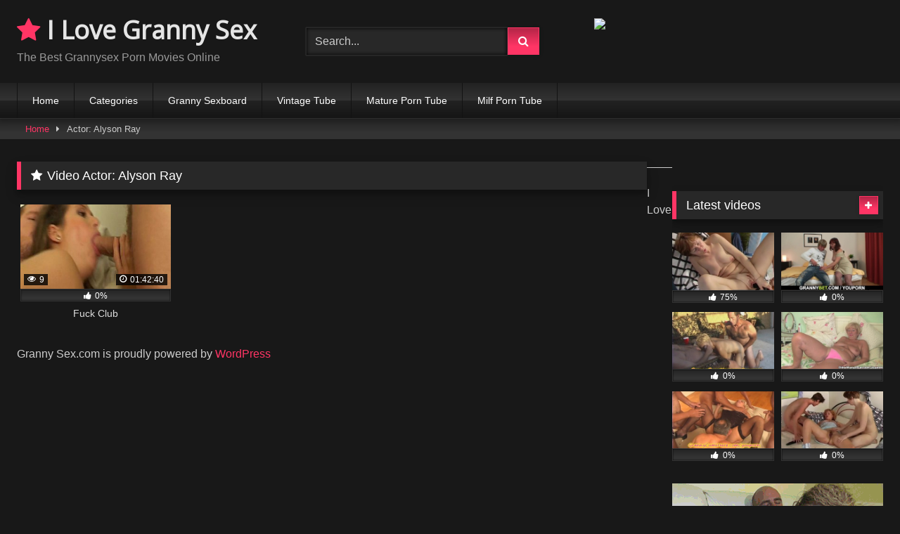

--- FILE ---
content_type: text/html; charset=UTF-8
request_url: https://ilovegrannysex.com/actor/alyson-ray/
body_size: 8578
content:
<!DOCTYPE html>




<html lang="en-US">
<head>
<meta charset="UTF-8">
<meta content='width=device-width, initial-scale=1.0, maximum-scale=1.0, user-scalable=0' name='viewport' />
<link rel="profile" href="https://gmpg.org/xfn/11">
<link rel="icon" href="">

<!-- Meta social networks -->

<!-- Temp Style -->

<style>
			@import url(https://fonts.googleapis.com/css?family=Open+Sans);    
		
			button,
		.button,
		input[type="button"],
		input[type="reset"],
		input[type="submit"],
		.label,
		.label:visited,
		.pagination ul li a,
		.widget_categories ul li a,
		.comment-reply-link,
		a.tag-cloud-link,
		.template-actors li a {
			background: -moz-linear-gradient(top, rgba(0,0,0,0.3) 0%, rgba(0,0,0,0) 70%); /* FF3.6-15 */
			background: -webkit-linear-gradient(top, rgba(0,0,0,0.3) 0%,rgba(0,0,0,0) 70%); /* Chrome10-25,Safari5.1-6 */
			background: linear-gradient(to bottom, rgba(0,0,0,0.3) 0%,rgba(0,0,0,0) 70%); /* W3C, IE10+, FF16+, Chrome26+, Opera12+, Safari7+ */
			filter: progid:DXImageTransform.Microsoft.gradient( startColorstr='#a62b2b2b', endColorstr='#00000000',GradientType=0 ); /* IE6-9 */
			-moz-box-shadow: 0 1px 6px 0 rgba(0, 0, 0, 0.12);
			-webkit-box-shadow: 0 1px 6px 0 rgba(0, 0, 0, 0.12);
			-o-box-shadow: 0 1px 6px 0 rgba(0, 0, 0, 0.12);
			box-shadow: 0 1px 6px 0 rgba(0, 0, 0, 0.12);
		}
		input[type="text"],
		input[type="email"],
		input[type="url"],
		input[type="password"],
		input[type="search"],
		input[type="number"],
		input[type="tel"],
		input[type="range"],
		input[type="date"],
		input[type="month"],
		input[type="week"],
		input[type="time"],
		input[type="datetime"],
		input[type="datetime-local"],
		input[type="color"],
		select,
		textarea,
		.wp-editor-container {
			-moz-box-shadow: 0 0 1px rgba(255, 255, 255, 0.3), 0 0 5px black inset;
			-webkit-box-shadow: 0 0 1px rgba(255, 255, 255, 0.3), 0 0 5px black inset;
			-o-box-shadow: 0 0 1px rgba(255, 255, 255, 0.3), 0 0 5px black inset;
			box-shadow: 0 0 1px rgba(255, 255, 255, 0.3), 0 0 5px black inset;
		}
		#site-navigation {
			background: #222222;
			background: -moz-linear-gradient(top, #222222 0%, #333333 50%, #222222 51%, #151515 100%);
			background: -webkit-linear-gradient(top, #222222 0%,#333333 50%,#222222 51%,#151515 100%);
			background: linear-gradient(to bottom, #222222 0%,#333333 50%,#222222 51%,#151515 100%);
			filter: progid:DXImageTransform.Microsoft.gradient( startColorstr='#222222', endColorstr='#151515',GradientType=0 );
			-moz-box-shadow: 0 6px 6px 0 rgba(0, 0, 0, 0.12);
			-webkit-box-shadow: 0 6px 6px 0 rgba(0, 0, 0, 0.12);
			-o-box-shadow: 0 6px 6px 0 rgba(0, 0, 0, 0.12);
			box-shadow: 0 6px 6px 0 rgba(0, 0, 0, 0.12);
		}
		#site-navigation > ul > li:hover > a,
		#site-navigation ul li.current-menu-item a {			
			background: -moz-linear-gradient(top, rgba(0,0,0,0.3) 0%, rgba(0,0,0,0) 70%);
			background: -webkit-linear-gradient(top, rgba(0,0,0,0.3) 0%,rgba(0,0,0,0) 70%);
			background: linear-gradient(to bottom, rgba(0,0,0,0.3) 0%,rgba(0,0,0,0) 70%);
			filter: progid:DXImageTransform.Microsoft.gradient( startColorstr='#a62b2b2b', endColorstr='#00000000',GradientType=0 );
			-moz-box-shadow: inset 0px 0px 2px 0px #000000;
			-webkit-box-shadow: inset 0px 0px 2px 0px #000000;
			-o-box-shadow: inset 0px 0px 2px 0px #000000;
			box-shadow: inset 0px 0px 2px 0px #000000;
			filter:progid:DXImageTransform.Microsoft.Shadow(color=#000000, Direction=NaN, Strength=2);
		}
		.rating-bar,
		.categories-list .thumb-block .entry-header,
		.actors-list .thumb-block .entry-header,
		#filters .filters-select,
		#filters .filters-options {			
			background: -moz-linear-gradient(top, rgba(0,0,0,0.3) 0%, rgba(0,0,0,0) 70%); /* FF3.6-15 */
			background: -webkit-linear-gradient(top, rgba(0,0,0,0.3) 0%,rgba(0,0,0,0) 70%); /* Chrome10-25,Safari5.1-6 */
			background: linear-gradient(to bottom, rgba(0,0,0,0.3) 0%,rgba(0,0,0,0) 70%); /* W3C, IE10+, FF16+, Chrome26+, Opera12+, Safari7+ */	
			-moz-box-shadow: inset 0px 0px 2px 0px #000000;
			-webkit-box-shadow: inset 0px 0px 2px 0px #000000;
			-o-box-shadow: inset 0px 0px 2px 0px #000000;
			box-shadow: inset 0px 0px 2px 0px #000000;
			filter:progid:DXImageTransform.Microsoft.Shadow(color=#000000, Direction=NaN, Strength=2);			
		}
		.breadcrumbs-area {			
			background: -moz-linear-gradient(top, rgba(0,0,0,0.3) 0%, rgba(0,0,0,0) 70%); /* FF3.6-15 */
			background: -webkit-linear-gradient(top, rgba(0,0,0,0.3) 0%,rgba(0,0,0,0) 70%); /* Chrome10-25,Safari5.1-6 */
			background: linear-gradient(to bottom, rgba(0,0,0,0.3) 0%,rgba(0,0,0,0) 70%); /* W3C, IE10+, FF16+, Chrome26+, Opera12+, Safari7+ */
		}
		
	.site-title a {        
		font-family: Open Sans;
		font-size: 36px;
	}
	.site-branding .logo img {
		max-width: 300px;
		max-height: 120px;
		margin-top: 0px;
		margin-left: 0px;
	}
	a,
	.site-title a i,
	.thumb-block:hover .rating-bar i,
	.categories-list .thumb-block:hover .entry-header .cat-title:before,
	.required,
	.like #more:hover i,
	.dislike #less:hover i,
	.top-bar i:hover,
	.main-navigation .menu-item-has-children > a:after,
	.menu-toggle i,
	.main-navigation.toggled li:hover > a,
	.main-navigation.toggled li.focus > a,
	.main-navigation.toggled li.current_page_item > a,
	.main-navigation.toggled li.current-menu-item > a,
	#filters .filters-select:after,
	.morelink i,
	.top-bar .membership a i,
	.thumb-block:hover .photos-count i {
		color: #FF3565;
	}
	button,
	.button,
	input[type="button"],
	input[type="reset"],
	input[type="submit"],
	.label,
	.pagination ul li a.current,
	.pagination ul li a:hover,
	body #filters .label.secondary.active,
	.label.secondary:hover,
	.main-navigation li:hover > a,
	.main-navigation li.focus > a,
	.main-navigation li.current_page_item > a,
	.main-navigation li.current-menu-item > a,
	.widget_categories ul li a:hover,
	.comment-reply-link,
	a.tag-cloud-link:hover,
	.template-actors li a:hover {
		border-color: #FF3565!important;
		background-color: #FF3565!important;
	}
	.rating-bar-meter,
	.vjs-play-progress,
	#filters .filters-options span:hover,
	.bx-wrapper .bx-controls-direction a,
	.top-bar .social-share a:hover,
	.thumb-block:hover span.hd-video,
	.featured-carousel .slide a:hover span.hd-video,
	.appContainer .ctaButton {
		background-color: #FF3565!important;
	}
	#video-tabs button.tab-link.active,
	.title-block,
	.widget-title,
	.page-title,
	.page .entry-title,
	.comments-title,
	.comment-reply-title,
	.morelink:hover {
		border-color: #FF3565!important;
	}    

	/* Small desktops ----------- */
	@media only screen  and (min-width : 64.001em) and (max-width : 84em) {
		#main .thumb-block {
			width: 25%!important;
		}
	}

	/* Desktops and laptops ----------- */
	@media only screen  and (min-width : 84.001em) {
		#main .thumb-block {
			width: 25%!important;
		}
	}

</style>
<!-- Google Analytics -->
<!-- Global site tag (gtag.js) - Google Analytics -->
<script async src="https://www.googletagmanager.com/gtag/js?id=UA-80922400-28"></script>
<script>
window.dataLayer = window.dataLayer || [];
function gtag(){dataLayer.push(arguments);}
gtag('js', new Date());

gtag('config', 'UA-80922400-28');
</script>
<!-- Meta Verification -->
<meta name="xhamster-site-verification" content="303e313416157e38b35b6ebb8f2b3b78"/>

<title>Alyson Ray &#8211; I Love Granny Sex.com</title>
<link rel='dns-prefetch' href='//s.w.org' />
<link rel="alternate" type="application/rss+xml" title="I Love Granny Sex.com &raquo; Feed" href="https://ilovegrannysex.com/feed/" />
<link rel="alternate" type="application/rss+xml" title="I Love Granny Sex.com &raquo; Comments Feed" href="https://ilovegrannysex.com/comments/feed/" />
<link rel="alternate" type="application/rss+xml" title="I Love Granny Sex.com &raquo; Alyson Ray Video Actor Feed" href="https://ilovegrannysex.com/actor/alyson-ray/feed/" />
		<script type="text/javascript">
			window._wpemojiSettings = {"baseUrl":"https:\/\/s.w.org\/images\/core\/emoji\/12.0.0-1\/72x72\/","ext":".png","svgUrl":"https:\/\/s.w.org\/images\/core\/emoji\/12.0.0-1\/svg\/","svgExt":".svg","source":{"concatemoji":"https:\/\/ilovegrannysex.com\/wp-includes\/js\/wp-emoji-release.min.js?ver=5.2.23"}};
			!function(e,a,t){var n,r,o,i=a.createElement("canvas"),p=i.getContext&&i.getContext("2d");function s(e,t){var a=String.fromCharCode;p.clearRect(0,0,i.width,i.height),p.fillText(a.apply(this,e),0,0);e=i.toDataURL();return p.clearRect(0,0,i.width,i.height),p.fillText(a.apply(this,t),0,0),e===i.toDataURL()}function c(e){var t=a.createElement("script");t.src=e,t.defer=t.type="text/javascript",a.getElementsByTagName("head")[0].appendChild(t)}for(o=Array("flag","emoji"),t.supports={everything:!0,everythingExceptFlag:!0},r=0;r<o.length;r++)t.supports[o[r]]=function(e){if(!p||!p.fillText)return!1;switch(p.textBaseline="top",p.font="600 32px Arial",e){case"flag":return s([55356,56826,55356,56819],[55356,56826,8203,55356,56819])?!1:!s([55356,57332,56128,56423,56128,56418,56128,56421,56128,56430,56128,56423,56128,56447],[55356,57332,8203,56128,56423,8203,56128,56418,8203,56128,56421,8203,56128,56430,8203,56128,56423,8203,56128,56447]);case"emoji":return!s([55357,56424,55356,57342,8205,55358,56605,8205,55357,56424,55356,57340],[55357,56424,55356,57342,8203,55358,56605,8203,55357,56424,55356,57340])}return!1}(o[r]),t.supports.everything=t.supports.everything&&t.supports[o[r]],"flag"!==o[r]&&(t.supports.everythingExceptFlag=t.supports.everythingExceptFlag&&t.supports[o[r]]);t.supports.everythingExceptFlag=t.supports.everythingExceptFlag&&!t.supports.flag,t.DOMReady=!1,t.readyCallback=function(){t.DOMReady=!0},t.supports.everything||(n=function(){t.readyCallback()},a.addEventListener?(a.addEventListener("DOMContentLoaded",n,!1),e.addEventListener("load",n,!1)):(e.attachEvent("onload",n),a.attachEvent("onreadystatechange",function(){"complete"===a.readyState&&t.readyCallback()})),(n=t.source||{}).concatemoji?c(n.concatemoji):n.wpemoji&&n.twemoji&&(c(n.twemoji),c(n.wpemoji)))}(window,document,window._wpemojiSettings);
		</script>
		<style type="text/css">
img.wp-smiley,
img.emoji {
	display: inline !important;
	border: none !important;
	box-shadow: none !important;
	height: 1em !important;
	width: 1em !important;
	margin: 0 .07em !important;
	vertical-align: -0.1em !important;
	background: none !important;
	padding: 0 !important;
}
</style>
	<link rel='stylesheet' id='wp-block-library-css'  href='https://ilovegrannysex.com/wp-includes/css/dist/block-library/style.min.css?ver=5.2.23' type='text/css' media='all' />
<link rel='stylesheet' id='wpst-font-awesome-css'  href='https://ilovegrannysex.com/wp-content/themes/retrotube/assets/stylesheets/font-awesome/css/font-awesome.min.css?ver=1.3.4' type='text/css' media='all' />
<link rel='stylesheet' id='wpst-style-css'  href='https://ilovegrannysex.com/wp-content/themes/retrotube/style.css?ver=1.3.4' type='text/css' media='all' />
<script>if (document.location.protocol != "https:") {document.location = document.URL.replace(/^http:/i, "https:");}</script><script type='text/javascript' src='https://ilovegrannysex.com/wp-includes/js/jquery/jquery.js?ver=1.12.4-wp'></script>
<script type='text/javascript' src='https://ilovegrannysex.com/wp-includes/js/jquery/jquery-migrate.min.js?ver=1.4.1'></script>
<link rel='https://api.w.org/' href='https://ilovegrannysex.com/wp-json/' />
<link rel="EditURI" type="application/rsd+xml" title="RSD" href="https://ilovegrannysex.com/xmlrpc.php?rsd" />
<link rel="wlwmanifest" type="application/wlwmanifest+xml" href="https://ilovegrannysex.com/wp-includes/wlwmanifest.xml" /> 
<meta name="generator" content="WordPress 5.2.23" />
<link rel="icon" href="https://ilovegrannysex.com/wp-content/uploads/2016/06/cropped-1379_1-150x150.jpg" sizes="32x32" />
<link rel="icon" href="https://ilovegrannysex.com/wp-content/uploads/2016/06/cropped-1379_1-300x300.jpg" sizes="192x192" />
<link rel="apple-touch-icon-precomposed" href="https://ilovegrannysex.com/wp-content/uploads/2016/06/cropped-1379_1-300x300.jpg" />
<meta name="msapplication-TileImage" content="https://ilovegrannysex.com/wp-content/uploads/2016/06/cropped-1379_1-300x300.jpg" />
</head>

<body data-rsssl=1 class="archive tax-actors term-alyson-ray term-3869 hfeed">

<div id="page">
	<a class="skip-link screen-reader-text" href="#content">Skip to content</a>

	<header id="masthead" class="site-header" role="banner">
		
				
		<div class="site-branding row">
			<div class="logo">
															<p class="site-title"><a href="https://ilovegrannysex.com/" rel="home"><i class="fa fa-star"></i> I Love Granny Sex</a></p>
										
				
									<p class="site-description">The Best Grannysex Porn Movies Online</p>
										
			</div>
							<div class="header-search small-search">
    <form method="get" id="searchform" action="https://ilovegrannysex.com/">        
                    <input class="input-group-field" value="Search..." name="s" id="s" onfocus="if (this.value == 'Search...') {this.value = '';}" onblur="if (this.value == '') {this.value = 'Search...';}" type="text" />
                
        <input class="button fa-input" type="submit" id="searchsubmit" value="&#xf002;" />        
    </form>
</div>						
							<div class="happy-header">
					<iframe width="468" height="60"src="https://promo-bc.com/promo.php?c=2399&type=banner&size=468x60&name=xmas_banner" marginwidth="0" marginheight="0" scrolling="no" frameborder="0"></iframe>				</div>
					</div><!-- .site-branding -->
		
		<nav id="site-navigation" class="main-navigation " role="navigation">
			<div id="head-mobile"></div>
			<div class="button-nav"></div>
			<ul id="menu-menu" class="row"><li id="menu-item-8" class="menu-item menu-item-type-custom menu-item-object-custom menu-item-home menu-item-8"><a href="https://ilovegrannysex.com/">Home</a></li>
<li id="menu-item-9" class="menu-item menu-item-type-post_type menu-item-object-page menu-item-9"><a href="https://ilovegrannysex.com/categories/">Categories</a></li>
<li id="menu-item-255" class="menu-item menu-item-type-custom menu-item-object-custom menu-item-255"><a href="http://www.grannysex.in">Granny Sexboard</a></li>
<li id="menu-item-256" class="menu-item menu-item-type-custom menu-item-object-custom menu-item-256"><a href="http://www.ilovevintagesex.com">Vintage Tube</a></li>
<li id="menu-item-436" class="menu-item menu-item-type-custom menu-item-object-custom menu-item-436"><a href="http://www.ilovematuresex.com">Mature Porn Tube</a></li>
<li id="menu-item-730" class="menu-item menu-item-type-custom menu-item-object-custom menu-item-730"><a href="http://www.ilovemilfsex.com">Milf Porn Tube</a></li>
</ul>		</nav><!-- #site-navigation -->
		
		<div class="clear"></div>
		
					<div class="happy-header-mobile">
				<a href="http://refer.ccbill.com/cgi-bin/clicks.cgi?CA=942832-0000&PA=2556280&HTML=http://www.omahotel.com" target="_blank"><img src="https://www.omacash.com/webmaster/sites/cc_omahotel/banner/omahotel.com_300x250_001.gif" border="0" width="300" height="250"></a>			</div>
			</header><!-- #masthead -->

	<div class="breadcrumbs-area"><div class="row"><div id="breadcrumbs"><a href="https://ilovegrannysex.com">Home</a><span class="separator"><i class="fa fa-caret-right"></i></span><span class="current">Actor: Alyson Ray</span></div></div></div>
	
	<div id="content" class="site-content row">

	<div id="primary" class="content-area with-sidebar-right">
		<main id="main" class="site-main with-sidebar-right" role="main">

		
			<header class="page-header">
				<h1 class="widget-title"><i class="fa fa-star"></i>Video Actor: Alyson Ray</h1>			</header><!-- .page-header -->

            <div>
                <article id="post-10350" class="thumb-block post-10350 post type-post status-publish format-video has-post-thumbnail hentry category-vintage tag-ass-fuck tag-big-tits tag-blowjob tag-brunette tag-clit-rubbing tag-compilation tag-dp tag-fisting tag-helena-karel tag-lesbian tag-masturbation tag-milf tag-pussy-licking tag-vintage post_format-post-format-video actors-alyson-ray actors-delfynn-delage actors-helena-karel actors-tiffany-hopkins">
	<a href="https://ilovegrannysex.com/fuck-club/" title="Fuck Club">

		<!-- Trailer -->
		
		
			<!-- Thumbnail -->
			<div class="post-thumbnail thumbs-rotation" data-thumbs='https://ci.phncdn.com/videos/201411/22/35135761/original/(m=eaf8Ggaaaa)(mh=y2f3FMavqy1ipwJ4)1.jpg,https://ci.phncdn.com/videos/201411/22/35135761/original/(m=eaf8Ggaaaa)(mh=y2f3FMavqy1ipwJ4)2.jpg,https://ci.phncdn.com/videos/201411/22/35135761/original/(m=eaf8Ggaaaa)(mh=y2f3FMavqy1ipwJ4)3.jpg,https://ci.phncdn.com/videos/201411/22/35135761/original/(m=eaf8Ggaaaa)(mh=y2f3FMavqy1ipwJ4)4.jpg,https://ci.phncdn.com/videos/201411/22/35135761/original/(m=eaf8Ggaaaa)(mh=y2f3FMavqy1ipwJ4)5.jpg,https://ci.phncdn.com/videos/201411/22/35135761/original/(m=eaf8Ggaaaa)(mh=y2f3FMavqy1ipwJ4)6.jpg,https://ci.phncdn.com/videos/201411/22/35135761/original/(m=eaf8Ggaaaa)(mh=y2f3FMavqy1ipwJ4)7.jpg,https://ci.phncdn.com/videos/201411/22/35135761/original/(m=eaf8Ggaaaa)(mh=y2f3FMavqy1ipwJ4)8.jpg,https://ci.phncdn.com/videos/201411/22/35135761/original/(m=eaf8Ggaaaa)(mh=y2f3FMavqy1ipwJ4)9.jpg,https://ci.phncdn.com/videos/201411/22/35135761/original/(m=eaf8Ggaaaa)(mh=y2f3FMavqy1ipwJ4)10.jpg,https://ci.phncdn.com/videos/201411/22/35135761/original/(m=eaf8Ggaaaa)(mh=y2f3FMavqy1ipwJ4)11.jpg,https://ci.phncdn.com/videos/201411/22/35135761/original/(m=eaf8Ggaaaa)(mh=y2f3FMavqy1ipwJ4)12.jpg,https://ci.phncdn.com/videos/201411/22/35135761/original/(m=eaf8Ggaaaa)(mh=y2f3FMavqy1ipwJ4)13.jpg,https://ci.phncdn.com/videos/201411/22/35135761/original/(m=eaf8Ggaaaa)(mh=y2f3FMavqy1ipwJ4)14.jpg,https://ci.phncdn.com/videos/201411/22/35135761/original/(m=eaf8Ggaaaa)(mh=y2f3FMavqy1ipwJ4)15.jpg,https://ci.phncdn.com/videos/201411/22/35135761/original/(m=eaf8Ggaaaa)(mh=y2f3FMavqy1ipwJ4)16.jpg'>
				<img data-src="https://ilovegrannysex.com/wp-content/uploads/2019/09/fuck-club-320x180.jpg" alt="Fuck Club" src="https://ilovegrannysex.com/wp-content/themes/retrotube/assets/img/px.gif">		
												<span class="views"><i class="fa fa-eye"></i> 9</span>				<span class="duration"><i class="fa fa-clock-o"></i> 01:42:40</span>			</div>

				
					<div class="rating-bar no-rate">
				<div class="rating-bar-meter" style="width: 0%;"></div>
				<i class="fa fa-thumbs-up" aria-hidden="true"></i> <span>0%</span>
			</div>
		
		<header class="entry-header">		
			<span>Fuck Club</span>
		</header><!-- .entry-header -->
	</a>
</article><!-- #post-## -->
            </div>

			
		</main><!-- #main -->
	</div><!-- #primary -->




	<aside id="sidebar" class="widget-area with-sidebar-right" role="complementary">
					<div class="happy-sidebar">
				<a title="5 FREE minutes with this eager cougar!" href="//awejmp.com/?siteId=mtc&cobrandId=&superCategoryName=girls&categoryName=mature&pageName=listpage&prm[psid]=grannylover&prm[pstool]=201_43&prm[psprogram]=pps&prm[campaign_id]=76425&subAffId={SUBAFFID}" align="center" target="_blank">
<img class="img" alt="5 FREE minutes with this eager cougar!" src="//static1.awestatic.com/npt/banner/s1_maturescam/300x250.jpg?sid=c53fbc74&psid=grannylover&pstool=201_43&psprogram=pps&campaign_id=76425" border="0" />
</a>			</div>
				<section id="widget_videos_block-4" class="widget widget_videos_block"><h2 class="widget-title">Latest videos</h2>    <a class="more-videos label" href="https://ilovegrannysex.com/?filter=latest"><i class="fa fa-plus"></i> <span>More videos</span></a>
  <div class="videos-list">
          <article id="post-11305" class="thumb-block post-11305 post type-post status-publish format-video has-post-thumbnail hentry category-grannysex tag-squirt tag-vibrator post_format-post-format-video">
	<a href="https://ilovegrannysex.com/grannys-vibrator-makes-her-squirt/" title="Granny&#8217;s Vibrator Makes Her Squirt">

		<!-- Trailer -->
		
		
			<!-- Thumbnail -->
			<div class="post-thumbnail thumbs-rotation" data-thumbs=''>
				<img data-src="https://ilovegrannysex.com/wp-content/uploads/2019/10/grannys-vibrator-makes-her-squirt.jpg" alt="Granny&#8217;s Vibrator Makes Her Squirt" src="https://ilovegrannysex.com/wp-content/themes/retrotube/assets/img/px.gif">		
												<span class="views"><i class="fa fa-eye"></i> 1129</span>				<span class="duration"><i class="fa fa-clock-o"></i> 14:03</span>			</div>

				
					<div class="rating-bar ">
				<div class="rating-bar-meter" style="width: 75%;"></div>
				<i class="fa fa-thumbs-up" aria-hidden="true"></i> <span>75%</span>
			</div>
		
		<header class="entry-header">		
			<span>Granny&#8217;s Vibrator Makes Her Squirt</span>
		</header><!-- .entry-header -->
	</a>
</article><!-- #post-## -->
          <article id="post-11303" class="thumb-block post-11303 post type-post status-publish format-video has-post-thumbnail hentry category-grannysex tag-granny tag-old tag-stockings post_format-post-format-video">
	<a href="https://ilovegrannysex.com/old-granny-in-stockings-getting-screwed/" title="Old granny in stockings getting screwed">

		<!-- Trailer -->
		
		
			<!-- Thumbnail -->
			<div class="post-thumbnail thumbs-rotation" data-thumbs=''>
				<img data-src="https://ilovegrannysex.com/wp-content/uploads/2019/10/old-granny-in-stockings-getting-screwed.jpg" alt="Old granny in stockings getting screwed" src="https://ilovegrannysex.com/wp-content/themes/retrotube/assets/img/px.gif">		
												<span class="views"><i class="fa fa-eye"></i> 676</span>				<span class="duration"><i class="fa fa-clock-o"></i> 06:14</span>			</div>

				
					<div class="rating-bar no-rate">
				<div class="rating-bar-meter" style="width: 0%;"></div>
				<i class="fa fa-thumbs-up" aria-hidden="true"></i> <span>0%</span>
			</div>
		
		<header class="entry-header">		
			<span>Old granny in stockings getting screwed</span>
		</header><!-- .entry-header -->
	</a>
</article><!-- #post-## -->
          <article id="post-11301" class="thumb-block post-11301 post type-post status-publish format-video has-post-thumbnail hentry category-grannysex tag-ass tag-ass-licking tag-granny tag-licking tag-party tag-swingers tag-swingers-party tag-xxx post_format-post-format-video">
	<a href="https://ilovegrannysex.com/granny-has-a-xxx-swingers-party-and-ass-licking/" title="Granny has a XXX Swingers Party and ass licking">

		<!-- Trailer -->
		
		
			<!-- Thumbnail -->
			<div class="post-thumbnail thumbs-rotation" data-thumbs=''>
				<img data-src="https://ilovegrannysex.com/wp-content/uploads/2019/10/granny-has-a-xxx-swingers-party-and-ass-licking.jpg" alt="Granny has a XXX Swingers Party and ass licking" src="https://ilovegrannysex.com/wp-content/themes/retrotube/assets/img/px.gif">		
												<span class="views"><i class="fa fa-eye"></i> 714</span>				<span class="duration"><i class="fa fa-clock-o"></i> 08:56</span>			</div>

				
					<div class="rating-bar no-rate">
				<div class="rating-bar-meter" style="width: 0%;"></div>
				<i class="fa fa-thumbs-up" aria-hidden="true"></i> <span>0%</span>
			</div>
		
		<header class="entry-header">		
			<span>Granny has a XXX Swingers Party and ass licking</span>
		</header><!-- .entry-header -->
	</a>
</article><!-- #post-## -->
          <article id="post-11299" class="thumb-block post-11299 post type-post status-publish format-video has-post-thumbnail hentry category-grannysex tag-chubby tag-granny tag-old tag-old-pussy tag-pussy post_format-post-format-video">
	<a href="https://ilovegrannysex.com/chubby-granny-gets-her-old-pussy-fingered-by-photographer/" title="Chubby granny gets her old pussy fingered by photographer">

		<!-- Trailer -->
		
		
			<!-- Thumbnail -->
			<div class="post-thumbnail thumbs-rotation" data-thumbs=''>
				<img data-src="https://ilovegrannysex.com/wp-content/uploads/2019/10/chubby-granny-gets-her-old-pussy-fingered-by-photographer.jpg" alt="Chubby granny gets her old pussy fingered by photographer" src="https://ilovegrannysex.com/wp-content/themes/retrotube/assets/img/px.gif">		
												<span class="views"><i class="fa fa-eye"></i> 663</span>				<span class="duration"><i class="fa fa-clock-o"></i> 05:10</span>			</div>

				
					<div class="rating-bar no-rate">
				<div class="rating-bar-meter" style="width: 0%;"></div>
				<i class="fa fa-thumbs-up" aria-hidden="true"></i> <span>0%</span>
			</div>
		
		<header class="entry-header">		
			<span>Chubby granny gets her old pussy fingered by photographer</span>
		</header><!-- .entry-header -->
	</a>
</article><!-- #post-## -->
          <article id="post-11297" class="thumb-block post-11297 post type-post status-publish format-video has-post-thumbnail hentry category-grannysex tag-banged tag-gang tag-gang-bang tag-granny tag-swallows post_format-post-format-video">
	<a href="https://ilovegrannysex.com/granny-gets-gang-banged-and-swallows/" title="Granny Gets GANG BANGED and Swallows">

		<!-- Trailer -->
		
		
			<!-- Thumbnail -->
			<div class="post-thumbnail thumbs-rotation" data-thumbs=''>
				<img data-src="https://ilovegrannysex.com/wp-content/uploads/2019/10/granny-gets-gang-banged-and-swallows.jpg" alt="Granny Gets GANG BANGED and Swallows" src="https://ilovegrannysex.com/wp-content/themes/retrotube/assets/img/px.gif">		
												<span class="views"><i class="fa fa-eye"></i> 505</span>				<span class="duration"><i class="fa fa-clock-o"></i> 06:32</span>			</div>

				
					<div class="rating-bar no-rate">
				<div class="rating-bar-meter" style="width: 0%;"></div>
				<i class="fa fa-thumbs-up" aria-hidden="true"></i> <span>0%</span>
			</div>
		
		<header class="entry-header">		
			<span>Granny Gets GANG BANGED and Swallows</span>
		</header><!-- .entry-header -->
	</a>
</article><!-- #post-## -->
          <article id="post-11295" class="thumb-block post-11295 post type-post status-publish format-video has-post-thumbnail hentry category-grannysex tag-fun tag-granny post_format-post-format-video">
	<a href="https://ilovegrannysex.com/this-is-what-granny-does-for-fun-dr-moretwats/" title="This Is What Granny Does For Fun &#8211; Dr. Moretwat&#8217;s">

		<!-- Trailer -->
		
		
			<!-- Thumbnail -->
			<div class="post-thumbnail thumbs-rotation" data-thumbs=''>
				<img data-src="https://ilovegrannysex.com/wp-content/uploads/2019/10/this-is-what-granny-does-for-fun-dr-moretwats.jpg" alt="This Is What Granny Does For Fun &#8211; Dr. Moretwat&#8217;s" src="https://ilovegrannysex.com/wp-content/themes/retrotube/assets/img/px.gif">		
												<span class="views"><i class="fa fa-eye"></i> 1053</span>				<span class="duration"><i class="fa fa-clock-o"></i> 26:40</span>			</div>

				
					<div class="rating-bar no-rate">
				<div class="rating-bar-meter" style="width: 0%;"></div>
				<i class="fa fa-thumbs-up" aria-hidden="true"></i> <span>0%</span>
			</div>
		
		<header class="entry-header">		
			<span>This Is What Granny Does For Fun &#8211; Dr. Moretwat&#8217;s</span>
		</header><!-- .entry-header -->
	</a>
</article><!-- #post-## -->
      </div>
  <div class="clear"></div>
</section><section id="text-5" class="widget widget_text">			<div class="textwidget"><div class="text-center"><a href="http://refer.ccbill.com/cgi-bin/clicks.cgi?CA=942832-0000&PA=2556280&HTML=http://www.omahotel.com" target="_blank" rel="noopener noreferrer"><img src="https://www.omacash.com/webmaster/sites/cc_omahotel/banner/omahotel.com_300x250_001.gif" border="0" width="300" height="250"></a></div></div>
		</section><section id="widget_videos_block-6" class="widget widget_videos_block"><h2 class="widget-title">Random videos</h2>    <a class="more-videos label" href="https://ilovegrannysex.com/?filter=random"><i class="fa fa-plus"></i> <span>More videos</span></a>
  <div class="videos-list">
          <article id="post-11303" class="thumb-block post-11303 post type-post status-publish format-video has-post-thumbnail hentry category-grannysex tag-granny tag-old tag-stockings post_format-post-format-video">
	<a href="https://ilovegrannysex.com/old-granny-in-stockings-getting-screwed/" title="Old granny in stockings getting screwed">

		<!-- Trailer -->
		
		
			<!-- Thumbnail -->
			<div class="post-thumbnail thumbs-rotation" data-thumbs=''>
				<img data-src="https://ilovegrannysex.com/wp-content/uploads/2019/10/old-granny-in-stockings-getting-screwed.jpg" alt="Old granny in stockings getting screwed" src="https://ilovegrannysex.com/wp-content/themes/retrotube/assets/img/px.gif">		
												<span class="views"><i class="fa fa-eye"></i> 676</span>				<span class="duration"><i class="fa fa-clock-o"></i> 06:14</span>			</div>

				
					<div class="rating-bar no-rate">
				<div class="rating-bar-meter" style="width: 0%;"></div>
				<i class="fa fa-thumbs-up" aria-hidden="true"></i> <span>0%</span>
			</div>
		
		<header class="entry-header">		
			<span>Old granny in stockings getting screwed</span>
		</header><!-- .entry-header -->
	</a>
</article><!-- #post-## -->
          <article id="post-9097" class="thumb-block post-9097 post type-post status-publish format-video has-post-thumbnail hentry category-grannysex tag-fuck tag-granny tag-granny-fuck tag-hairy tag-skinny post_format-post-format-video">
	<a href="https://ilovegrannysex.com/skinny-and-hairy-granny-fuck/" title="Skinny and Hairy Granny Fuck">

		<!-- Trailer -->
		
		
						
		
			<div class="post-thumbnail video-with-trailer">
				<video class="wpst-trailer" preload="none" muted loop poster="https://ilovegrannysex.com/wp-content/uploads/2019/08/skinny-and-hairy-granny-fuck.jpg">
					<source src="https://thumb-v8.xhcdn.com/a/OajwJ_h4oyc7EyK63_OCSA/000/767/718/240x135.t.mp4" type='video/mp4' />
				</video> 
								<span class="views"><i class="fa fa-eye"></i> 9</span>				<span class="duration"><i class="fa fa-clock-o"></i> 24:32</span>			</div>

				
					<div class="rating-bar no-rate">
				<div class="rating-bar-meter" style="width: 0%;"></div>
				<i class="fa fa-thumbs-up" aria-hidden="true"></i> <span>0%</span>
			</div>
		
		<header class="entry-header">		
			<span>Skinny and Hairy Granny Fuck</span>
		</header><!-- .entry-header -->
	</a>
</article><!-- #post-## -->
          <article id="post-8492" class="thumb-block post-8492 post type-post status-publish format-video has-post-thumbnail hentry category-grannysex tag-granny tag-interracial post_format-post-format-video">
	<a href="https://ilovegrannysex.com/granny-interracial/" title="Granny Interracial">

		<!-- Trailer -->
		
		
						
		
			<div class="post-thumbnail video-with-trailer">
				<video class="wpst-trailer" preload="none" muted loop poster="https://ilovegrannysex.com/wp-content/uploads/2019/07/granny-interracial.jpg">
					<source src="https://ew.ypncdn.com/201902/19/15178391/180p_225k_15178391/granny-interracial_fb.mp4" type='video/mp4' />
				</video> 
								<span class="views"><i class="fa fa-eye"></i> 10</span>				<span class="duration"><i class="fa fa-clock-o"></i> 05:18</span>			</div>

				
					<div class="rating-bar no-rate">
				<div class="rating-bar-meter" style="width: 0%;"></div>
				<i class="fa fa-thumbs-up" aria-hidden="true"></i> <span>0%</span>
			</div>
		
		<header class="entry-header">		
			<span>Granny Interracial</span>
		</header><!-- .entry-header -->
	</a>
</article><!-- #post-## -->
          <article id="post-6896" class="thumb-block post-6896 post type-post status-publish format-video has-post-thumbnail hentry category-grannysex tag-extreme tag-ladies tag-old post_format-post-format-video">
	<a href="https://ilovegrannysex.com/old-ladies-extreme-alte-stuten-hart-geritten/" title="Old Ladies Extreme &#8211; Alte Stuten hart geritten">

		<!-- Trailer -->
		
		
						
		
			<div class="post-thumbnail video-with-trailer">
				<video class="wpst-trailer" preload="none" muted loop poster="https://ilovegrannysex.com/wp-content/uploads/2019/07/old-ladies-extreme-alte-stuten-hart-geritten.jpg">
					<source src="https://thumb-v6.xhcdn.com/a/-MFS3NnU5pQOf5NykxIzRg/001/900/456/240x135.t.mp4" type='video/mp4' />
				</video> 
								<span class="views"><i class="fa fa-eye"></i> 5</span>				<span class="duration"><i class="fa fa-clock-o"></i> 01:21:32</span>			</div>

				
					<div class="rating-bar no-rate">
				<div class="rating-bar-meter" style="width: 0%;"></div>
				<i class="fa fa-thumbs-up" aria-hidden="true"></i> <span>0%</span>
			</div>
		
		<header class="entry-header">		
			<span>Old Ladies Extreme &#8211; Alte Stuten hart geritten</span>
		</header><!-- .entry-header -->
	</a>
</article><!-- #post-## -->
          <article id="post-7165" class="thumb-block post-7165 post type-post status-publish format-video has-post-thumbnail hentry category-grannysex tag-amateur tag-gilf tag-granny tag-melanie tag-with post_format-post-format-video">
	<a href="https://ilovegrannysex.com/granny-celebration-with-amateur-gilf-melanie/" title="Granny Celebration With Amateur GILF Melanie">

		<!-- Trailer -->
		
		
						
		
			<div class="post-thumbnail video-with-trailer">
				<video class="wpst-trailer" preload="none" muted loop poster="https://ilovegrannysex.com/wp-content/uploads/2019/07/granny-celebration-with-amateur-gilf-melanie.jpg">
					<source src="https://ew.ypncdn.com/201907/04/15425570/180p_225k_15425570/granny-celebration-with-amateur-gilf-melanie_fb.mp4" type='video/mp4' />
				</video> 
								<span class="views"><i class="fa fa-eye"></i> 9</span>				<span class="duration"><i class="fa fa-clock-o"></i> 08:21</span>			</div>

				
					<div class="rating-bar no-rate">
				<div class="rating-bar-meter" style="width: 0%;"></div>
				<i class="fa fa-thumbs-up" aria-hidden="true"></i> <span>0%</span>
			</div>
		
		<header class="entry-header">		
			<span>Granny Celebration With Amateur GILF Melanie</span>
		</header><!-- .entry-header -->
	</a>
</article><!-- #post-## -->
          <article id="post-8052" class="thumb-block post-8052 post type-post status-publish format-video has-post-thumbnail hentry category-milf tag-big-tits tag-big-boobs tag-black-hair tag-busty tag-cum-on-pussy tag-cumshot tag-curvy tag-doggystyle tag-fake-tits tag-french tag-milf tag-mom tag-mother tag-older-younger tag-step-mom tag-sweetsinner post_format-post-format-video actors-ava-addams actors-logan-pierce">
	<a href="https://ilovegrannysex.com/sweetsinner-dirty-milf-ava-addams-and-daughters-boyfriend/" title="SweetSinner Dirty MILF Ava Addams and Daughters Boyfriend">

		<!-- Trailer -->
		
		
			<!-- Thumbnail -->
			<div class="post-thumbnail thumbs-rotation" data-thumbs='https://ci.phncdn.com/videos/201506/17/50760161/original/(m=eaf8Ggaaaa)(mh=RmjI8GjBNWJv-BVu)1.jpg,https://ci.phncdn.com/videos/201506/17/50760161/original/(m=eaf8Ggaaaa)(mh=RmjI8GjBNWJv-BVu)2.jpg,https://ci.phncdn.com/videos/201506/17/50760161/original/(m=eaf8Ggaaaa)(mh=RmjI8GjBNWJv-BVu)3.jpg,https://ci.phncdn.com/videos/201506/17/50760161/original/(m=eaf8Ggaaaa)(mh=RmjI8GjBNWJv-BVu)4.jpg,https://ci.phncdn.com/videos/201506/17/50760161/original/(m=eaf8Ggaaaa)(mh=RmjI8GjBNWJv-BVu)5.jpg,https://ci.phncdn.com/videos/201506/17/50760161/original/(m=eaf8Ggaaaa)(mh=RmjI8GjBNWJv-BVu)6.jpg,https://ci.phncdn.com/videos/201506/17/50760161/original/(m=eaf8Ggaaaa)(mh=RmjI8GjBNWJv-BVu)7.jpg,https://ci.phncdn.com/videos/201506/17/50760161/original/(m=eaf8Ggaaaa)(mh=RmjI8GjBNWJv-BVu)8.jpg,https://ci.phncdn.com/videos/201506/17/50760161/original/(m=eaf8Ggaaaa)(mh=RmjI8GjBNWJv-BVu)9.jpg,https://ci.phncdn.com/videos/201506/17/50760161/original/(m=eaf8Ggaaaa)(mh=RmjI8GjBNWJv-BVu)10.jpg,https://ci.phncdn.com/videos/201506/17/50760161/original/(m=eaf8Ggaaaa)(mh=RmjI8GjBNWJv-BVu)11.jpg,https://ci.phncdn.com/videos/201506/17/50760161/original/(m=eaf8Ggaaaa)(mh=RmjI8GjBNWJv-BVu)12.jpg,https://ci.phncdn.com/videos/201506/17/50760161/original/(m=eaf8Ggaaaa)(mh=RmjI8GjBNWJv-BVu)13.jpg,https://ci.phncdn.com/videos/201506/17/50760161/original/(m=eaf8Ggaaaa)(mh=RmjI8GjBNWJv-BVu)14.jpg,https://ci.phncdn.com/videos/201506/17/50760161/original/(m=eaf8Ggaaaa)(mh=RmjI8GjBNWJv-BVu)15.jpg,https://ci.phncdn.com/videos/201506/17/50760161/original/(m=eaf8Ggaaaa)(mh=RmjI8GjBNWJv-BVu)16.jpg'>
				<img data-src="https://ilovegrannysex.com/wp-content/uploads/2019/07/sweetsinner-dirty-milf-ava-addams-and-daughters-boyfriend-320x180.jpg" alt="SweetSinner Dirty MILF Ava Addams and Daughters Boyfriend" src="https://ilovegrannysex.com/wp-content/themes/retrotube/assets/img/px.gif">		
												<span class="views"><i class="fa fa-eye"></i> 49</span>				<span class="duration"><i class="fa fa-clock-o"></i> 07:33</span>			</div>

				
					<div class="rating-bar no-rate">
				<div class="rating-bar-meter" style="width: 0%;"></div>
				<i class="fa fa-thumbs-up" aria-hidden="true"></i> <span>0%</span>
			</div>
		
		<header class="entry-header">		
			<span>SweetSinner Dirty MILF Ava Addams and Daughters Boyfriend</span>
		</header><!-- .entry-header -->
	</a>
</article><!-- #post-## -->
      </div>
  <div class="clear"></div>
</section>	</aside><!-- #sidebar -->

<hr />
<div id="footer" role="contentinfo">
<!-- If you'd like to support WordPress, having the "powered by" link somewhere on your blog is the best way; it's our only promotion or advertising. -->
	<p>
		I Love Granny Sex.com is proudly powered by <a href="https://wordpress.org/">WordPress</a>	</p>
</div>
</div>

<!-- Gorgeous design by Michael Heilemann - http://binarybonsai.com/kubrick/ -->

				<div class="modal fade wpst-user-modal" id="wpst-user-modal" tabindex="-1" role="dialog" aria-hidden="true">
			<div class="modal-dialog" data-active-tab="">
				<div class="modal-content">
					<div class="modal-body">
					<a href="#" class="close" data-dismiss="modal" aria-label="Close"><i class="fa fa-remove"></i></a>
						<!-- Register form -->
						<div class="wpst-register">	
															<div class="alert alert-danger">Registration is disabled.</div>
													</div>

						<!-- Login form -->
						<div class="wpst-login">							 
							<h3>Login to I Love Granny Sex.com</h3>
						
							<form id="wpst_login_form" action="https://ilovegrannysex.com/" method="post">

								<div class="form-field">
									<label>Username</label>
									<input class="form-control input-lg required" name="wpst_user_login" type="text"/>
								</div>
								<div class="form-field">
									<label for="wpst_user_pass">Password</label>
									<input class="form-control input-lg required" name="wpst_user_pass" id="wpst_user_pass" type="password"/>
								</div>
								<div class="form-field lost-password">
									<input type="hidden" name="action" value="wpst_login_member"/>
									<button class="btn btn-theme btn-lg" data-loading-text="Loading..." type="submit">Login</button> <a class="alignright" href="#wpst-reset-password">Lost Password?</a>
								</div>
								<input type="hidden" id="login-security" name="login-security" value="dd3feefe0b" /><input type="hidden" name="_wp_http_referer" value="/actor/alyson-ray/" />							</form>
							<div class="wpst-errors"></div>
						</div>

						<!-- Lost Password form -->
						<div class="wpst-reset-password">							 
							<h3>Reset Password</h3>
							<p>Enter the username or e-mail you used in your profile. A password reset link will be sent to you by email.</p>
						
							<form id="wpst_reset_password_form" action="https://ilovegrannysex.com/" method="post">
								<div class="form-field">
									<label for="wpst_user_or_email">Username or E-mail</label>
									<input class="form-control input-lg required" name="wpst_user_or_email" id="wpst_user_or_email" type="text"/>
								</div>
								<div class="form-field">
									<input type="hidden" name="action" value="wpst_reset_password"/>
									<button class="btn btn-theme btn-lg" data-loading-text="Loading..." type="submit">Get new password</button>
								</div>
								<input type="hidden" id="password-security" name="password-security" value="dd3feefe0b" /><input type="hidden" name="_wp_http_referer" value="/actor/alyson-ray/" />							</form>
							<div class="wpst-errors"></div>
						</div>

						<div class="wpst-loading">
							<p><i class="fa fa-refresh fa-spin"></i><br>Loading...</p>
						</div>
					</div>
					<div class="modal-footer">
						<span class="wpst-register-footer">Don&#039;t have an account? <a href="#wpst-register">Sign up</a></span>
						<span class="wpst-login-footer">Already have an account? <a href="#wpst-login">Login</a></span>
					</div>				
				</div>
			</div>
		</div>
<script type='text/javascript' src='https://ilovegrannysex.com/wp-content/themes/retrotube/assets/js/navigation.js?ver=1.0.0'></script>
<script type='text/javascript' src='https://ilovegrannysex.com/wp-content/themes/retrotube/assets/js/jquery.bxslider.js?ver=4.2.12'></script>
<script type='text/javascript' src='https://ilovegrannysex.com/wp-content/themes/retrotube/assets/js/jquery.touchSwipe.min.js?ver=1.6.18'></script>
<script type='text/javascript'>
/* <![CDATA[ */
var wpst_ajax_var = {"url":"https:\/\/ilovegrannysex.com\/wp-admin\/admin-ajax.php","nonce":"fec1140639","ctpl_installed":""};
var objectL10nMain = {"readmore":"Read more","close":"Close"};
var options = {"thumbnails_ratio":"16\/9"};
/* ]]> */
</script>
<script type='text/javascript' src='https://ilovegrannysex.com/wp-content/themes/retrotube/assets/js/main.js?ver=1.3.4'></script>
<script type='text/javascript' src='https://ilovegrannysex.com/wp-content/themes/retrotube/assets/js/skip-link-focus-fix.js?ver=1.0.0'></script>
<script type='text/javascript' src='https://ilovegrannysex.com/wp-includes/js/wp-embed.min.js?ver=5.2.23'></script>
</body>
</html>
